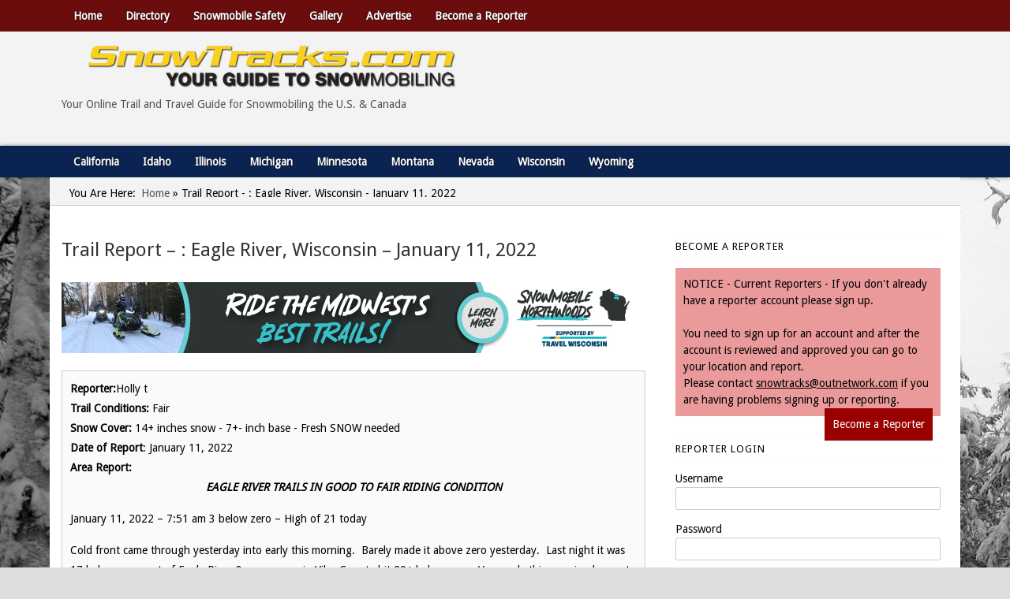

--- FILE ---
content_type: text/css
request_url: https://www.snowtracks.com/wp-content/uploads/headway/cache/layout-template-1-https-a27f793.css?ver=6.9
body_size: 844
content:
div#wrapper-wvy564e3a78549e2{min-width:1124px}div#wrapper-wvy564e3a78549e2 div.grid-container{width:1124px}div#wrapper-wvy564e3a78549e2.responsive-grid{min-width:0 !important}div#wrapper-wvy564e3a78549e2.responsive-grid div.grid-container{width:auto !important;max-width:1124px}div.grid-fluid-24-20-28 .column{margin-left:2.491103203%}div.grid-fluid-24-20-28 .grid-width-1{width:1.779359431%}div.grid-fluid-24-20-28 .grid-left-1{margin-left:6.761565836%}div.grid-fluid-24-20-28 .column-1.grid-left-1{margin-left:4.270462633%}div.grid-fluid-24-20-28 .grid-width-2{width:6.049822064%}div.grid-fluid-24-20-28 .grid-left-2{margin-left:11.03202847%}div.grid-fluid-24-20-28 .column-1.grid-left-2{margin-left:8.540925267%}div.grid-fluid-24-20-28 .grid-width-3{width:10.320284698%}div.grid-fluid-24-20-28 .grid-left-3{margin-left:15.302491103%}div.grid-fluid-24-20-28 .column-1.grid-left-3{margin-left:12.8113879%}div.grid-fluid-24-20-28 .grid-width-4{width:14.590747331%}div.grid-fluid-24-20-28 .grid-left-4{margin-left:19.572953737%}div.grid-fluid-24-20-28 .column-1.grid-left-4{margin-left:17.081850534%}div.grid-fluid-24-20-28 .grid-width-5{width:18.861209964%}div.grid-fluid-24-20-28 .grid-left-5{margin-left:23.84341637%}div.grid-fluid-24-20-28 .column-1.grid-left-5{margin-left:21.352313167%}div.grid-fluid-24-20-28 .grid-width-6{width:23.131672598%}div.grid-fluid-24-20-28 .grid-left-6{margin-left:28.113879004%}div.grid-fluid-24-20-28 .column-1.grid-left-6{margin-left:25.622775801%}div.grid-fluid-24-20-28 .grid-width-7{width:27.402135231%}div.grid-fluid-24-20-28 .grid-left-7{margin-left:32.384341637%}div.grid-fluid-24-20-28 .column-1.grid-left-7{margin-left:29.893238434%}div.grid-fluid-24-20-28 .grid-width-8{width:31.672597865%}div.grid-fluid-24-20-28 .grid-left-8{margin-left:36.65480427%}div.grid-fluid-24-20-28 .column-1.grid-left-8{margin-left:34.163701068%}div.grid-fluid-24-20-28 .grid-width-9{width:35.943060498%}div.grid-fluid-24-20-28 .grid-left-9{margin-left:40.925266904%}div.grid-fluid-24-20-28 .column-1.grid-left-9{margin-left:38.434163701%}div.grid-fluid-24-20-28 .grid-width-10{width:40.213523132%}div.grid-fluid-24-20-28 .grid-left-10{margin-left:45.195729537%}div.grid-fluid-24-20-28 .column-1.grid-left-10{margin-left:42.704626335%}div.grid-fluid-24-20-28 .grid-width-11{width:44.483985765%}div.grid-fluid-24-20-28 .grid-left-11{margin-left:49.466192171%}div.grid-fluid-24-20-28 .column-1.grid-left-11{margin-left:46.975088968%}div.grid-fluid-24-20-28 .grid-width-12{width:48.754448399%}div.grid-fluid-24-20-28 .grid-left-12{margin-left:53.736654804%}div.grid-fluid-24-20-28 .column-1.grid-left-12{margin-left:51.245551601%}div.grid-fluid-24-20-28 .grid-width-13{width:53.024911032%}div.grid-fluid-24-20-28 .grid-left-13{margin-left:58.007117438%}div.grid-fluid-24-20-28 .column-1.grid-left-13{margin-left:55.516014235%}div.grid-fluid-24-20-28 .grid-width-14{width:57.295373665%}div.grid-fluid-24-20-28 .grid-left-14{margin-left:62.277580071%}div.grid-fluid-24-20-28 .column-1.grid-left-14{margin-left:59.786476868%}div.grid-fluid-24-20-28 .grid-width-15{width:61.565836299%}div.grid-fluid-24-20-28 .grid-left-15{margin-left:66.548042705%}div.grid-fluid-24-20-28 .column-1.grid-left-15{margin-left:64.056939502%}div.grid-fluid-24-20-28 .grid-width-16{width:65.836298932%}div.grid-fluid-24-20-28 .grid-left-16{margin-left:70.818505338%}div.grid-fluid-24-20-28 .column-1.grid-left-16{margin-left:68.327402135%}div.grid-fluid-24-20-28 .grid-width-17{width:70.106761566%}div.grid-fluid-24-20-28 .grid-left-17{margin-left:75.088967972%}div.grid-fluid-24-20-28 .column-1.grid-left-17{margin-left:72.597864769%}div.grid-fluid-24-20-28 .grid-width-18{width:74.377224199%}div.grid-fluid-24-20-28 .grid-left-18{margin-left:79.359430605%}div.grid-fluid-24-20-28 .column-1.grid-left-18{margin-left:76.868327402%}div.grid-fluid-24-20-28 .grid-width-19{width:78.647686833%}div.grid-fluid-24-20-28 .grid-left-19{margin-left:83.629893238%}div.grid-fluid-24-20-28 .column-1.grid-left-19{margin-left:81.138790036%}div.grid-fluid-24-20-28 .grid-width-20{width:82.918149466%}div.grid-fluid-24-20-28 .grid-left-20{margin-left:87.900355872%}div.grid-fluid-24-20-28 .column-1.grid-left-20{margin-left:85.409252669%}div.grid-fluid-24-20-28 .grid-width-21{width:87.1886121%}div.grid-fluid-24-20-28 .grid-left-21{margin-left:92.170818505%}div.grid-fluid-24-20-28 .column-1.grid-left-21{margin-left:89.679715302%}div.grid-fluid-24-20-28 .grid-width-22{width:91.459074733%}div.grid-fluid-24-20-28 .grid-left-22{margin-left:96.441281139%}div.grid-fluid-24-20-28 .column-1.grid-left-22{margin-left:93.950177936%}div.grid-fluid-24-20-28 .grid-width-23{width:95.729537367%}div.grid-fluid-24-20-28 .grid-left-23{margin-left:100.711743772%}div.grid-fluid-24-20-28 .column-1.grid-left-23{margin-left:98.220640569%}div.grid-fluid-24-20-28 .grid-width-24{width:100%}div#wrapper-wcl55ad28b390859{min-width:1124px}div#wrapper-wcl55ad28b390859 div.grid-container{width:1124px}div#wrapper-wcl55ad28b390859.responsive-grid{min-width:0 !important}div#wrapper-wcl55ad28b390859.responsive-grid div.grid-container{width:auto !important;max-width:1124px}div#wrapper-wd455ad28b390bb2{min-width:1124px}div#wrapper-wd455ad28b390bb2 div.grid-container{width:1124px}div#wrapper-wd455ad28b390bb2.responsive-grid{min-width:0 !important}div#wrapper-wd455ad28b390bb2.responsive-grid div.grid-container{width:auto !important;max-width:1124px}div#wrapper-wdf564e3e283a6ad{width:1124px}div#wrapper-wdf564e3e283a6ad.responsive-grid{width:auto;max-width:1124px}div#wrapper-whq55ad28b38e06f{width:1124px}div#wrapper-whq55ad28b38e06f.responsive-grid{width:auto;max-width:1124px}div#wrapper-w4b55ad28b39025c{min-width:1124px}div#wrapper-w4b55ad28b39025c div.grid-container{width:1124px}div#wrapper-w4b55ad28b39025c.responsive-grid{min-width:0 !important}div#wrapper-w4b55ad28b39025c.responsive-grid div.grid-container{width:auto !important;max-width:1124px}div#wrapper-wm955ad28b390e4c{min-width:1124px}div#wrapper-wm955ad28b390e4c div.grid-container{width:1124px}div#wrapper-wm955ad28b390e4c.responsive-grid{min-width:0 !important}div#wrapper-wm955ad28b390e4c.responsive-grid div.grid-container{width:auto !important;max-width:1124px}#block-b64564e3a7856e16 .nav-horizontal ul.menu > li > a,#block-b64564e3a7856e16 .nav-search-active .nav-search{height:40px;line-height:40px}#block-bdj55ad28b391203 .nav-horizontal ul.menu > li > a,#block-bdj55ad28b391203 .nav-search-active .nav-search{height:40px;line-height:40px}